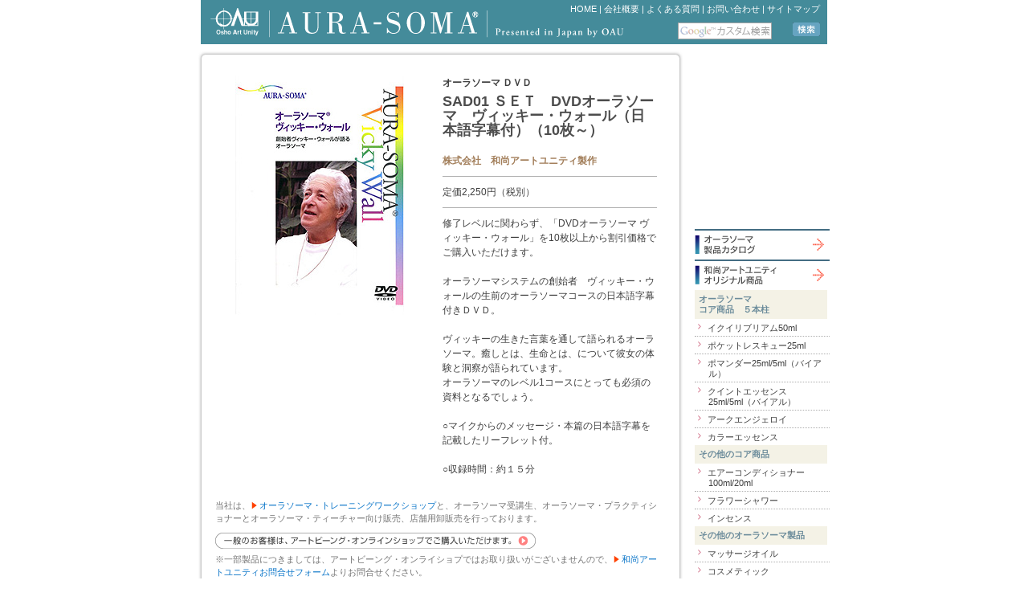

--- FILE ---
content_type: text/html
request_url: https://aura-soma.jp/products/cd/SAD01.html
body_size: 4529
content:

<!DOCTYPE html>
<html lang="ja">
<head>

<meta charset="utf-8">
<META name="keywords" content="オーラソーマＤＶＤ,ＳＥＴ　DVDオーラソーマ　ヴィッキー・ウォール（日本語字幕付）（10枚～）,通販,通信販売">
<META name="description" content="オーラソーマＤＶＤ SAD01 ＳＥＴ　DVDオーラソーマ　ヴィッキー・ウォール（日本語字幕付）（10枚～）の通販なら和尚アートユニティ">
<title>SAD01 ＳＥＴ　DVDオーラソーマ　ヴィッキー・ウォール（日本語字幕付）（10枚～）−オーラソーマＤＶＤ</title>
<link rel="stylesheet" href="../css/import_products.css">
<link rel="stylesheet" href="/css/slimbox.css">
<link rel="alternate" media="only screen and (max-width: 640px)" href="/m/products/cd/SAD01.html">
<script src='/js/jquery-3.7.1.min.js'></script>
<script src='/js/jquery.easing.1.3.js'></script>
<script src='/js/cookie.js'></script>
<script src='/js/utility.js'></script>
<!--[if lt IE 9]>
<script src="/js/html5.js"></script>
<![endif]-->

</head>
<body>
<a name="top"></a>
<div id="wrap">
<div id="alternate_url" style="display:none"><a href="/">スマートフォン版ページに変更</a></div>
<div id="login_header">
	<div id="header_title">
		<a class="home" href="/" title="Home"> </a>
		<div class="links">
			<a href="/">HOME</a> |
			<a href="/gaiyo.html">会社概要</a> |
			<a href="/faq/">よくある質問</a> |
			<a href="/mail/">お問い合わせ</a> |
			<a href="/sitemap.html">サイトマップ</a>
		</div>
		<form name="search_form" action="/search_result.html" id="cse-search-box" style="float:right;width:198px;height:19px;padding:0px 12px 0 0;padding-top:5px;">
		    <input type="hidden" name="cx" value="014544620183468095628:yv871jdwuys">
		    <input type="hidden" name="cof" value="FORID:10">
		    <input type="hidden" name="ie" value="UTF-8">
			<div class="search"><a href="javascript:void(0);" title="検索" onclick="return linksubmit('search_form');"></a></div>
		    <input type="text" name="q" size="17" style="width:115px;height:19px">
		</form>
		<script type="text/javascript" src="/js/cse-search-box.js"></script>
	</div>
</div>
<!--header.html 組み込み部ここまで-->


<!-- 本体部分 -->
<div id="main">
	<img src="/images/frame3_t.gif" alt="" style="vertical-align:bottom;"><br>
	<div id="main_box">
		<div class="box">
			<div class="image_box" style="text-align:center">
				<img style="max-width:260px" src="/products/images/cd/L/SAD01.jpg" alt="SAD01" title="SAD01"><br>
				


			</div>
			<div class="text_box">
				<h1 class="dtl_title1">オーラソーマ ＤＶＤ</h1>
				<h1 class="dtl_title2">SAD01 ＳＥＴ　DVDオーラソーマ　ヴィッキー・ウォール（日本語字幕付）（10枚～）</h1>
				<h2 class="dtl_subtitle">株式会社　和尚アートユニティ製作</h2>
				<div class="gray_line" style="margin-bottom:10px;"> </div>
				定価2,250円（税別）<br>
				<div class="gray_line" style="margin:10px 0;"> </div>
				修了レベルに関わらず、「DVDオーラソーマ ヴィッキー・ウォール」を10枚以上から割引価格でご購入いただけます。<br>
<br>
オーラソーマシステムの創始者　ヴィッキー・ウォールの生前のオーラソーマコースの日本語字幕付きＤＶＤ。<br>
<br>
ヴィッキーの生きた言葉を通して語られるオーラソーマ。癒しとは、生命とは、について彼女の体験と洞察が語られています。<br>
オーラソーマのレベル1コースにとっても必須の資料となるでしょう。<br>
<br>
○マイクからのメッセージ・本篇の日本語字幕を記載したリーフレット付。<br>
<br>
○収録時間：約１５分
			</div>
			<div class="clear"> </div>
			<br>
			<div class="dtl_remark">
			当社は、<img src="/images/red_arrow_s.gif"><a href="/workshop/">オーラソーマ・トレーニングワークショップ</a>と、オーラソーマ受講生、オーラソーマ・プラクティショナーとオーラソーマ・ティーチャー向け販売、店舗用卸販売を行っております。<br>
			<a style="margin:10px 0 5px" class="artbeing_shop" href="http://artbeing.com/link.cgi?code=SAD01" target="_blank">一般のお客様は、アートビーング・オンラインショップでご購入いただけます。</a>
			※一部製品につきましては、アートビーング・オンライショプではお取り扱いがございませんので、<img src="/images/red_arrow_s.gif"><a href="/mail/">和尚アートユニティお問合せフォーム</a>よりお問合せください。<br>
			<br>
			商品画像は、ご覧のモニターにより色合いが異なる場合があります。<br>
			ここに掲載する情報と内容、画像について、当社に断りなく、いかなる部分についてもコピー、複製を禁じます<br>
			<script type='text/javascript'>
			<!--
			date = new Date();
			document.write("Copyright (C) 2004-" + date.getFullYear() + " Osho Artunity Inc. All rights reserved");
			//-->
			</script>
			</div>
		</div>
	</div>
	<img src="/images/frame3_b.gif" alt="" style="vertical-align:top;"><br>
	<div class="page_top"><a href="#top" title="Page Top">Page Top</a></div>
</div>

<!--ナビ部-->
<script src='/js/utility.js' type="text/javascript"></script>
<div id="navi">
	<div id="header_login_s_frame">
		<script type="text/javascript">
		<!-- 
		document.write('<iframe src="' + secure_domain + '/shop/login2.html" height="214" width="168" hspace="0" vspace="0" marginheight="0" marginwidth="0" frameborder="0" scrolling="no">iframe 対応のブラウザで見てください。<\/iframe>');
		//-->
		</script>
	</div>
	<div class="blue_line" style="margin-top:7px;"> </div>
	<div class="navi_link_08"><a href="/products/" title="オーラソーマ製品カタログ">オーラソーマ製品カタログ</a></div>
	<div class="blue_line" style="margin-top:7px;"> </div>
	<div class="navi_link_10"><a href="/products/original_products.html" title="和尚アートユニティオリジナル商品">和尚アートユニティオリジナル商品</a></div>
	<div class="navi_group_title" style="margin-top:7px;">オーラソーマ<br>コア商品　５本柱</div>
	<ul class="imagemenu">
	<li><a href="/products/equi50/">イクイリブリアム50ml</a><br>
	<li><a href="/products/pocket/">ポケットレスキュー25ml</a><br>
	<li><a href="/products/pom/">ポマンダー25ml/5ml（バイアル）</a><br>
	<li><a href="/products/quint/">クイントエッセンス25ml/5ml（バイアル）</a><br>
	<li><a href="/products/arch/">アークエンジェロイ</a><br>
	<li class="no_line"><a href="/products/color/">カラーエッセンス</a><br>
	</ul>
	<div class="navi_group_title">その他のコア商品</div>
	<ul class="imagemenu">
	<li><a href="/products/air/">エアーコンディショナー100ml/20ml</a><br>
	<li><a href="/products/flower/">フラワーシャワー</a><br>
	<li class="no_line"><a href="/products/incense/">インセンス</a><br>
	</ul>
	<div class="navi_group_title">その他のオーラソーマ製品</div>
	<ul class="imagemenu">
	<li><a href="/products/massage/">マッサージオイル</a><br>
	<li><a href="/products/cosmetic/">コスメティック</a><br>
	<li><a href="/products/eye/CEI.html">アイ イルミネア</a><br>
	<li><a href="/products/pegasus/">ペガサス</a><br>
	<!--li><a href="/products/pompen/">ポマンダーペンダント</a><br>
	<li><a href="/products/pendant/">ペンダント</a>
	<li class="no_line"><a href="/products/angelpendant/">エンジェルペンダント&50ml用エンジェルキャップ</a-->
	</ul>
	<div class="navi_group_title">書籍・ＣＤ</div>
	<ul class="imagemenu">
	<li><a href="/products/book/">オーラソーマ関連書籍</a><br>
	<li><a href="/products/living/">リヴィングエナジー</a><br>
	<li><a href="/products/booklet/">オーラソーマ関連小冊子</a><br>
	<li><a href="/products/postcard/">ポストカード／ポスター</a><br>
	<li class="no_line"><a href="/products/cd/">DVD／ミュージックCD</a><br>
	</ul>
	<div class="navi_group_title">エイオス製品</div>
	<ul class="imagemenu">
	<li><a href="/products/aeos/">エイオス スキンケア</a><br>
	</ul>
	<div class="navi_group_title">オーラソーマ関連グッズ</div>
	<ul class="imagemenu">
	<li><a href="/products/stand/">オーラソーマ陳列棚／スタンド</a><br>
	<li class="no_line"><a href="/products/cap/">ボトルキャップ</a><br>
	<li><a href="/products/taikenkit/">オーラソーマ体験キット用<br>ガイドブック&ギフトボックス</a><br>
	</ul>
	<div class="navi_group_title">OAUオリジナル製品</div>
	<ul class="imagemenu">
	<li><a href="/products/oau/">Oau（オゥ）マガジン</a>
	<li><a href="/products/mystica/">ミスティカビューティー製品</a>
	<li><a href="/products/uicd/">ユニティインスティチュート製品</a>
	<li><a href="/products/aora/">エオラ／クリスタル関連</a>
	<li><a href="/products/osho/">Oshoブックス</a>
	<li class="no_line"><a href="/products/sound/">サウンドレゾナンス</a>
	</ul>
	<div class="red_line" style="margin-top:1px;padding-bottom:5px;"> </div>
	<div class="navi_link_01"><a href="/workshop" title="英国オーラソーマアカデミー資格認定講座のご案内">英国オーラソーマアカデミー資格認定講座のご案内</a></div>
	<div class="gray_line" style="margin-top:1px;padding-bottom:5px;"> </div>
	<div class="navi_link_02"><a href="/event/" title="オーラソーマの学びに役立つイベント">オーラソーマの学びに役立つイベント</a></div>
	<div class="red_line" style="margin-top:1px;padding-bottom:5px;"> </div>
	<div class="navi_link_09"><a href="/session/" title="オーラソーマ個人セッションのご案内">オーラソーマ個人セッションのご案内</a></div>
	<div class="navi_link_schedule">
		<img src="/images/navi_link_schedule.gif" alt="日程一覧" title="日程一覧" style="float:left;padding:3px 0 0 3px;">
		<div class="navi_link_schedule_course"><a href="/schedule/calendar.cgi" title="講座">講座</a></div>
		<div class="navi_link_schedule_event"><a href="/event/calendar.cgi" title="イベント">イベント</a></div>
	</div>
	<div class="navi_link_04"><a href="/basic/" title="やさしくわかるオーラソーマ">やさしくわかるオーラソーマ</a></div>
	<div class="navi_link_05"><a href="/presentation/" title="動画で見るオーラソーマ入門">動画で見るオーラソーマ入門</a></div>
	<div class="navi_link_06"><a href="/session/" title="個人セッションのご案内">個人セッションのご案内</a></div>
	<div class="navi_link_11"><a href="/newsletter/before_level1.html" title="無料４回コース「資格講座に興味をもったら」">無料４回コース「資格講座に興味をもったら」</a></div>
	<img src="/images/tels2.gif" alt="お電話でのお問い合わせ／コース・イベント：0467-23-5683／商品に関して：0467-23-6324" title="お電話でのお問い合わせ／コース・イベント：0467-23-5683／商品に関して：0467-23-6324" style="margin-top:5px;"><br>
	<div class="gray_line" style="margin-top:5px;"> </div>
	<ul class="imagemenu">
	<li class="gray_line"><a href="/welcom/">和尚アートユニティについて</a>
	<li class="no_line"><a href="/members/">このサイトについて</a>
	</ul>
	<div class="gray_line" style="margin-top:0px;"> </div>
</div>
<!--ナビ部-->

<!--footer.html 部-->
<div id="footer">
	<div class="footertitle">■オーラソーマのOAU（和尚アートユニティ）関連サイト</div>
	<div class="links"><a href="/policy.html">個人情報の取り扱いについて</a> | <a href="/hyoki.html">特定商取引法に関する表示</a></div>
	<img src="/images/footer.gif" alt=""><br>
	<div class="site-banners">
		<a href="https://oshoartunity.com/" target="_blank"><img src="/images/banner_01.gif" alt=""></a>
		<a href="https://unityinstitute.jp/" target="_blank"><img src="/images/banner_02.gif" alt=""></a>
		<a href="https://compassioneducation.jp/" target="_blank"><img src="/images/banner_13.png" alt="" style="width:153px"></a>
		<a href="https://oshoart.com/" target="_blank"><img src="/images/banner_03.gif" alt=""></a>
		<a href="https://oshoartunity.com/osho_sammasati/" target="_blank"><img src="/images/banner_14.png" alt=""></a>
		<a href="https://oejbooks.com/" target="_blank"><img src="/images/banner_12.gif" alt=""></a>
		<a href="https://aura-soma.co.jp/" target="_blank"><img src="/images/banner_08.gif" alt=""></a>
		<a href="https://artbeing.com/aura-soma/" target="_blank"><img src="/images/banner_07.gif" alt=""></a>
		<a href="https://mysticabeauty.jp/" target="_blank"><img src="/images/banner_04.gif" alt=""></a>
		<a href="http://aora.jp/" target="_blank"><img src="/images/banner_05.gif" alt=""></a>
	</div>
	<div class="copyright">
		<script type='text/javascript'>
		<!--
		date = new Date();
		document.write("Copyright(C)2004-" + date.getFullYear() + " Osho Artunity Inc. All rights reserved");
		//-->
		</script>
	</div>
	<div class="company">
	株式会社和尚アートユニティ　〒248-0014 神奈川県鎌倉市由比ガ浜3-3-21 由比ガ浜KSビル　Tel:0467-23-5683 FAX:0467-60-1024
	</div>
</div>
<br>
<!--footer.html 部ここまで-->
<!-- Global site tag (gtag.js) - Google Analytics -->
<script async src="https://www.googletagmanager.com/gtag/js?id=UA-1113625-2"></script>
<script>
if( window.location.port == "" )
{
  window.dataLayer = window.dataLayer || [];
  function gtag(){dataLayer.push(arguments);}
  gtag('js', new Date());
  gtag('config', 'UA-1113625-2', {
   'linker': {
     'domains': ['artbeing.com']
    }
  });
}
</script>
<script async src="https://www.googletagmanager.com/gtag/js?id=G-Z7CEZ2J02F"></script>
<script>
if( window.location.port == "" )
{
  window.dataLayer = window.dataLayer || [];
  function gtag(){dataLayer.push(arguments);}
  gtag('js', new Date());

  gtag('config', 'G-Z7CEZ2J02F');
}
</script>

</div>
</body>
</html>


--- FILE ---
content_type: text/css
request_url: https://aura-soma.jp/products/css/import_products.css
body_size: -195
content:
@charset "UTF-8";

@import "../../css/common.css";
@import "../../css/default.css";
@import "../../css/navi.css";
@import "../../css/login.css";
@import "products.css";


--- FILE ---
content_type: text/css
request_url: https://aura-soma.jp/css/slimbox.css
body_size: 508
content:
/* SLIMBOX */

#lbOverlay {
	position: absolute;
	z-index: 9999;
	left: 0;
	width: 100%;
	background-color: #000;
	cursor: pointer;
}

#lbCenter, #lbBottomContainer {
	position: absolute;
	z-index: 9999;
	left: 50%;
	overflow: hidden;
	background-color: #fff;
}

.lbLoading {
	background: #fff url(../images/slimbox/loading.gif) no-repeat center;
}

#lbImage {
	position: absolute;
	left: 0;
	top: 0;
 	border: 10px solid #fff;
	border-width: 40px 70px;	/* Change */
	text-align:center;
	background-repeat: no-repeat;
}

#lbPrevLink, #lbNextLink {
	display: block;
	position: absolute;
	top: 0;
	width: 20px;
	height: 38px;
	outline: none;
}

#lbPrevLink {
	left:10px;
	background: transparent url(../images/slimbox/slimbox.gif) no-repeat 0% 0%;
}

/*#lbPrevLink:hover {
}*/

#lbNextLink {
	right:10px;
	background: transparent url(../images/slimbox/slimbox.gif) no-repeat -20px 0;
}

/*#lbNextLink:hover {
}*/

#lbBottom {
	font-family: "ＭＳ Ｐゴシック", "Hiragino kaku Gothic Pro", "ヒラギノ角ゴ Pro W3", "Osaka‐等幅", "Verdana", sans-serif;
	font-size: 93%;
	color: #666;
	line-height: 1.4em;
	text-align: left;
	padding:0px 30px 15px 30px;
/*
	border: 10px solid #fff;
	border-width: 10px 30px;
	border-top-style: none;
*/
}
#lbBottom:after {
    content: "";
    display: block;
    clear: both;
    height: 1px;
    overflow: hidden;
}
/*\*/
* html #lbBottom {height: 1em;overflow: visible;}
/**/

#lbCloseLink {
	display: block;
	float: right;
	width: 54px;
	height: 15px;
	background: transparent url(../images/slimbox/slimbox.gif) no-repeat -40px 0;
	margin-top: 15px;
	outline: none;
}

#lbNumber {
	float:left;
	margin: 15px 0 0 0;
}

#lbCaption, #lbSelectContainer {
	margin-top: 15px;
	float:left;
}

#lbCaption, #lbSelectLink {
	font-weight: normal;
}
#lbCaption {
	margin-right: 25px;
}
#lbSelectLink {
	font-size:120%;
}


--- FILE ---
content_type: text/css
request_url: https://aura-soma.jp/css/common.css
body_size: 2311
content:
@charset "UTF-8";/*####################コンテンツを中心揃えにする大外枠####################*/div#wrap {	margin: 0 auto;	width: 786px;	text-align: center;}/*枠の高さを内包するfloat要素に合わせる設定*/#wrap:after {    content: "";    display: block;    clear: both;    height: 1px;    overflow: hidden;}/*\*/* html #wrap {height: 1em;overflow: visible;}/**//*####################	メイン・コンテンツ####################*/#main {	float:left;	width: 603px;	text-align:left;	margin-top:3px;}/*--------------------太枠付きのメインボックス--------------------*/#main_box {	width: 583px;	padding: 0 10px 0 10px;	background: #fff url(../images/frame3_s.gif) repeat-y;	font-size:93%;	line-height:150%;}/*枠の高さを内包するfloat要素に合わせる設定*/#main_box:after {    content: "";    display: block;    clear: both;    height: 1px;    overflow: hidden;}/*\*/* html #main_box {height: 1em;overflow: visible;}/**/#main_box a:link {	color: #0874C8;/*	color: #089099;	color: #3333ff;	color: #446D97;	font-weight:bold;*/}#main_box a:visited {	color: #0874C8;/*	color: #089099;	color: #3333ff;	color: #446D97;	font-weight:bold;*/}#main_box a:hover {	color : #FC5A44;/*	font-weight:bold;*/}/*--------------------テキストボックス--------------------*/.text_box {	width: 550px;	margin: 0 10px 10px 13px;}/*--------------------箇条リスト--------------------*/ul.list_box li {	list-style-type: disc !important;	margin-left:15px;}/*####################	ヘッダー####################*/#header {	margin: 0 auto;	width: 786px;	height: 273px;	position: relative;}#alternate_url{	display:none;	border:1px solid #dddddd;	background-color:#f6f6f6;	font-size:300%;	padding:9px;	z-index:100;}/*--------------------ヘッダーのタイトル・ボックス--------------------*/#header_title {	margin: 0 auto;	width: 786px;	height: 55px;	position: relative;}/*リンクテキスト・ボックス*/#header_title a.home {	display:block;	float:left;	width:350px;	height:55px;}/*リンクテキスト・ボックス*/#header_title .links {	padding: 5px 12px;	text-align:right;	font-size:85%;	color:white;}/*リンクテキスト*/#header_title .links a {	color:white;}/*初めての方へ/検索のボタンボタン画像は、各ページ専用CSSで指定*/#header_title .welcome {	position:absolute;	top: 25px;	left: 670px;	width: 104px;	height: 20px;	text-indent: -99999px;}#header_title .welcome a {	width: 104px;	height: 20px;	display: block;	text-indent: -99999px;}#header_title .search {/*	position:absolute;	top:31px;	right:12px;*/	float:right;	padding:0px 0 0 5px;	width: 34px;	height: 17px;}#header_title .search a {	width: 100%;	height: 100%;	text-indent: -99999px;	display: block;}/*--------------------ヘッダーの画像表示ボックス画像は各ページ専用CSSで指定--------------------*/#header_image {	float:left;	width: 603px;	height: 218px;}/*--------------------ログインフォーム・ボックス--------------------*/#header_login_frame {	float:right;	width: 183px;	height: 218px;	text-align:left;	margin:0 0px 0 0;}#header_login_s_frame {	width: 168px;	height: 214px;	text-align:right;	margin-top:1px;	padding:0 0 0px 0;}/*####################	フッター####################*/#footer {	clear: both ;	margin: 0 auto;	padding-top:100px;	width: 780px;	text-align: left;	font-size:85%;}/*フッターの画像間隔*/#footer .site-banners {	display:flex;	flex-wrap: wrap;	justify-content: space-between;	gap:5px 5px;}#footer .site-banners a{	display:block;	width:calc(20% - 4px);}#footer .site-banners a img{	width:100%;}/*フッターのタイトル*/#footer .footertitle {	float:left;}/*フッターの著作権*/#footer .links {	float:right;}/*フッターの著作権*/#footer .copyright {	float:right;	font-size:85%;	margin-top:5px;}/*フッターの会社情報*/#footer .company {/*	width:190px;	padding:13px 8px 0 0;	float:right;*/	text-align:left;	font-size:85%;	margin-top:5px;}/*####################	共通部品####################*//*--------------------	横線--------------------*/.gray_line {	border-bottom: 1px solid #AFAFAF !important;	clear:both;}.gray_dot {	border-bottom: 1px dotted #AFAFAF !important;	clear:both;}.gray_dash {	border-bottom: 1px dashed #AFAFAF !important;	clear:both;}.red_line {	border-bottom: 2px solid #9F496A;}.orange_line {	border-bottom: 2px solid #ff9879;}.blue_line {	border-bottom: 2px solid #446D83;}.no_line {	border-bottom: none !important;}/*--------------------	Page Top--------------------*/.page_top {	width: 60px;	height:12px;	float:right;	background: #fff url(../images/pagetop.gif) no-repeat;}.page_top a {	width: 100%;	height:100%;	text-indent: -99999px;	display:block;}/*--------------------	入力欄--------------------*/input[type="text"],input[type="password"],textarea {	border: 1px solid;	border-color: #a5a5a5; /*#dddddd #333333 #333333 #dddddd; */	color: #8c5c2b;}.active { 	font-size: 131%;	font-weight:bold;	ime-mode : active;}.inactive {	font-size: 131%;	font-weight:bold;	ime-mode : inactive;}.remark {	color:#f56868;}select {	color :#8c5c2b;	font-size : 131%;	font-weight : bold;}.readonly { background-color: #eeeeee;}/*####################部品の表示／非表示####################*/.hide {display:none;}.show {display:inline;}/*####################ステップカレンダーへのボタン####################*/a.btn_stepcalendar{	background:url(/images/red_arrow.gif) no-repeat 290px 5px;	margin:15px 0;	display:block;	border:1px solid #9e9fa1;    border-radius: 5px;        /* CSS3草案 */      -webkit-border-radius: 5px;    /* Safari,Google Chrome用 */      -moz-border-radius: 5px;   /* Firefox用 */  	padding:2px 5px;	width:300px;	color:#797979 !important;	text-align:left;	font-weight:bold;	font-size:12px;	line-height:150%;}/*####################CSSボタン####################*/.big_button,a.big_button,a.big_button2{	float:left;	width:84px;	display:block;	-moz-border-radius: 4px;	-webkit-border-radius: 4px;	-o-border-radius: 4px;	-ms-border-radius: 4px;	border-radius: 4px;	border:1px solid #d3d3d3;	font-size:108%;	font-weight:bold;	color:#4c4947;	text-align:center;	padding:8px 0;	line-height:100%;	background: #ffebe7; /* Old browsers */	background: -moz-linear-gradient(top,  #ffebe7 0%, #fff6f5 60%, #ffffff 100%); /* FF3.6+ */	background: -webkit-gradient(linear, left top, left bottom, color-stop(0%,#ffebe7), color-stop(60%,#fff6f5), color-stop(100%,#ffffff)); /* Chrome,Safari4+ */	background: -webkit-linear-gradient(top,  #ffebe7 0%,#fff6f5 60%,#ffffff 100%); /* Chrome10+,Safari5.1+ */	background: -o-linear-gradient(top,  #ffebe7 0%,#fff6f5 60%,#ffffff 100%); /* Opera 11.10+ */	background: -ms-linear-gradient(top,  #ffebe7 0%,#fff6f5 60%,#ffffff 100%); /* IE10+ */	background: linear-gradient(to bottom,  #ffebe7 0%,#fff6f5 60%,#ffffff 100%); /* W3C */	filter: progid:DXImageTransform.Microsoft.gradient( startColorstr='#ffebe7', endColorstr='#ffffff',GradientType=0 ); /* IE6-9 */}.big_button:hover,a.big_button:hover{	background: #ffdcd6; /* Old browsers */	background: -moz-linear-gradient(top,  #ffdcd6 0%, #ffefec 60%, #ffffff 100%); /* FF3.6+ */	background: -webkit-gradient(linear, left top, left bottom, color-stop(0%,#ffdcd6), color-stop(60%,#ffefec), color-stop(100%,#ffffff)); /* Chrome,Safari4+ */	background: -webkit-linear-gradient(top,  #ffdcd6 0%,#ffefec 60%,#ffffff 100%); /* Chrome10+,Safari5.1+ */	background: -o-linear-gradient(top,  #ffdcd6 0%,#ffefec 60%,#ffffff 100%); /* Opera 11.10+ */	background: -ms-linear-gradient(top,  #ffdcd6 0%,#ffefec 60%,#ffffff 100%); /* IE10+ */	background: linear-gradient(to bottom,  #ffdcd6 0%,#ffefec 60%,#ffffff 100%); /* W3C */	filter: progid:DXImageTransform.Microsoft.gradient( startColorstr='#ffdcd6', endColorstr='#ffffff',GradientType=0 ); /* IE6-9 */}a.big_button2{	background: #e6e5e4; /* Old browsers */	background: -moz-linear-gradient(top,  #e6e5e4 0%, #f4f2f2 60%, #ffffff 100%); /* FF3.6+ */	background: -webkit-gradient(linear, left top, left bottom, color-stop(0%,#e6e5e4), color-stop(60%,#f4f2f2), color-stop(100%,#ffffff)); /* Chrome,Safari4+ */	background: -webkit-linear-gradient(top,  #e6e5e4 0%,#f4f2f2 60%,#ffffff 100%); /* Chrome10+,Safari5.1+ */	background: -o-linear-gradient(top,  #e6e5e4 0%,#f4f2f2 60%,#ffffff 100%); /* Opera 11.10+ */	background: -ms-linear-gradient(top,  #e6e5e4 0%,#f4f2f2 60%,#ffffff 100%); /* IE10+ */	background: linear-gradient(to bottom,  #e6e5e4 0%,#f4f2f2 60%,#ffffff 100%); /* W3C */	filter: progid:DXImageTransform.Microsoft.gradient( startColorstr='#e6e5e4', endColorstr='#ffffff',GradientType=0 ); /* IE6-9 */}a.big_button2:hover{	background: #d9d6d1; /* Old browsers */	background: -moz-linear-gradient(top,  #d9d6d1 0%, #ecebe8 60%, #ffffff 100%); /* FF3.6+ */	background: -webkit-gradient(linear, left top, left bottom, color-stop(0%,#d9d6d1), color-stop(60%,#ecebe8), color-stop(100%,#ffffff)); /* Chrome,Safari4+ */	background: -webkit-linear-gradient(top,  #d9d6d1 0%,#ecebe8 60%,#ffffff 100%); /* Chrome10+,Safari5.1+ */	background: -o-linear-gradient(top,  #d9d6d1 0%,#ecebe8 60%,#ffffff 100%); /* Opera 11.10+ */	background: -ms-linear-gradient(top,  #d9d6d1 0%,#ecebe8 60%,#ffffff 100%); /* IE10+ */	background: linear-gradient(to bottom,  #d9d6d1 0%,#ecebe8 60%,#ffffff 100%); /* W3C */	filter: progid:DXImageTransform.Microsoft.gradient( startColorstr='#d9d6d1', endColorstr='#ffffff',GradientType=0 ); /* IE6-9 */}a.mouseover_img:hover,a.mouseover_img img:hover {	filter:alpha(opacity=70);	-moz-opacity: 0.7;	opacity: 0.7;}

--- FILE ---
content_type: text/css
request_url: https://aura-soma.jp/css/default.css
body_size: 642
content:
@charset "UTF-8";/*Copyright (c) 2008, Yahoo! Inc. All rights reserved.Code licensed under the BSD License:http://developer.yahoo.net/yui/license.txtversion: 2.5.2*//*YUI reset.css*/html{color:#000;background:#FFF;}body,div,dl,dt,dd,ul,ol,li,h1,h2,h3,h4,h5,h6,pre,code,form,fieldset,legend,input,textarea,p,blockquote,th,td{margin:0;padding:0;}table{border-collapse:collapse;border-spacing:0;}fieldset,img{border:0;}address,caption,cite,code,dfn,em,strong,th,var{font-style:normal;font-weight:normal;}li{list-style:none;}caption,th{text-align:left;}h1,h2,h3,h4,h5,h6{font-size:100%;font-weight:normal;}q:before,q:after{content:'';}abbr,acronym {border:0;font-variant:normal;}sup {vertical-align:text-top;}sub {vertical-align:text-bottom;}input,textarea,select{font-family:inherit;font-size:inherit;font-weight:inherit;}input,textarea,select{*font-size:100%;}legend{color:#000;}/*YUI fonts.css*/body {font:13px/1.231 "ＭＳ Ｐゴシック", "Tahoma", "Hiragino Kaku Gothic", "ヒラギノ角ゴ Pro W3", "Osaka‐等幅", arial,helvetica,clean,sans-serif;*font-size:small;*font:x-small;}table {font-size:inherit;font:100%;}pre,code,kbd,samp,tt{font-family:monospace;*font-size:108%;line-height:100%;}/*Default settings for Artbeing*/body {	color : #3F3F3F;	text-align : center;/*	background: #fff url(../img/navi/bg.jpg) repeat-y center 0;*/}hr{display:none;}.clear{	clear:both;	font-size:0;	line-height:0;	padding:0;	margin:0;}/*リンク*/a {	text-decoration: none;}a:link {	color : #3F3F3F;}a:visited {	color : #3F3F3F;}a:hover {	color : #FC5A44;}/*画像*/img {	border:none;	vertical-align:bottom;}

--- FILE ---
content_type: text/css
request_url: https://aura-soma.jp/css/navi.css
body_size: 646
content:
/*####################
	ナビ
####################*/
#navi {
	float:right;
	width: 168px;
	margin:8px 0px 0 0;
}
#navi:after {
    content: "";
    display: block;
    clear: both;
    height: 1px;
    overflow: hidden;
}
/*\*/
* html #navi {height: 1em;overflow: visible;}
/**/
#navi img{
	margin:1px 0 0 0;
}
/*--------------------
	矢印付きリスト
--------------------*/
.imagemenu {
	list-style-type:none;
	margin: 5px 0 0 0;
	text-align:left;
	font-size:85%;
}
.imagemenu li {
	background: url(../images/navi_arrow.gif) no-repeat 0 0;
	border-bottom:1px dotted #AFAFAF;
	text-indent:-0.1em;
	margin: 5px 0 0 0;
	padding:0 0 3px 17px;
}
/*--------------------
ピンク矢印枠付きリスト
--------------------*/
.imagemenu_box {
	border:1px solid #AFAFAF;
	list-style-type:none;
	margin: 0px 0 5px 0;
	text-align:left;
	font-size:85%;
	padding:0 0 0 3px;
}
.imagemenu_box li {
	background: url(../images/pink_arrow_s.gif) no-repeat 0 0;
	text-indent:-0.1em;
	margin: 5px 0 0 0;
	padding:0 0 3px 17px;
}
/*--------------------
	画像リンク
--------------------*/
#navi .navi_link_01,
#navi .navi_link_02,
#navi .navi_link_04,
#navi .navi_link_05,
#navi .navi_link_06,
#navi .navi_link_07,
#navi .navi_link_08,
#navi .navi_link_09,
#navi .navi_link_10,
#navi .navi_link_11,
#navi .navi_link_12,
#navi .navi_link_13 {
	margin:5px 0 0 0px;
	width: 165px;
	height: 24px;
}
#navi .navi_link_01,
#navi .navi_link_09 {
	height: 25px;
}
#navi .navi_link_04 {
	height: 39px;
}
#navi .navi_link_05 {
	margin:	0;
	height: 40px;
}
#navi .navi_link_11 {
	margin:6px 0 0 0px;
	height: 40px;
}
#navi .navi_link_06 {
	margin:6px 0 0 0px;
	height: 40px;
}
#navi .navi_link_12,
#navi .navi_link_13 {
	margin:6px 0 0 0px;
	height: 36px;
}
#navi .navi_link_01 a,
#navi .navi_link_02 a,
#navi .navi_link_04 a,
#navi .navi_link_05 a,
#navi .navi_link_06 a,
#navi .navi_link_07 a,
#navi .navi_link_08 a,
#navi .navi_link_09 a,
#navi .navi_link_10 a,
#navi .navi_link_11 a,
#navi .navi_link_12 a,
#navi .navi_link_13 a {
	width: 100%;
	height: 100%;
	text-indent: -99999px;
	display: block;
}
#navi .navi_link_01 a {
	background: url(../images/navi_link_01.gif) no-repeat 0 0;
}
#navi .navi_link_01 a:hover {
	background: url(../images/navi_link_01.gif) no-repeat -165px 0;
}
#navi .navi_link_02 a {
	background: url(../images/navi_link_02.gif) no-repeat 0 0;
}
#navi .navi_link_02 a:hover {
	background: url(../images/navi_link_02.gif) no-repeat -165px 0;
}
#navi .navi_link_04 a {
	background: url(../images/navi_link_04.gif) no-repeat 0 0;
}
#navi .navi_link_04 a:hover {
	background: url(../images/navi_link_04.gif) no-repeat -165px 0;
}
#navi .navi_link_05 a {
	background: url(../images/navi_link_05.gif) no-repeat 0 0;
}
#navi .navi_link_05 a:hover {
	background: url(../images/navi_link_05.gif) no-repeat -165px 0;
}
#navi .navi_link_06 a {
	background: url(../images/navi_link_06.gif) no-repeat 0 0;
}
#navi .navi_link_06 a:hover {
	background: url(../images/navi_link_06.gif) no-repeat -165px 0;
}
#navi .navi_link_07 a {
	background: url(../images/navi_link_07.gif) no-repeat 0 0;
}
#navi .navi_link_07 a:hover {
	background: url(../images/navi_link_07.gif) no-repeat -165px 0;
}
#navi .navi_link_08 a {
	background: url(../images/navi_link_08.gif) no-repeat 0 0;
}
#navi .navi_link_08 a:hover {
	background: url(../images/navi_link_08.gif) no-repeat -165px 0;
}
#navi .navi_link_09 a {
	background: url(../images/navi_link_09.gif) no-repeat 0 0;
}
#navi .navi_link_09 a:hover {
	background: url(../images/navi_link_09.gif) no-repeat -165px 0;
}
#navi .navi_link_10 a {
	background: url(../images/navi_link_10.gif) no-repeat 0 0;
}
#navi .navi_link_10 a:hover {
	background: url(../images/navi_link_10.gif) no-repeat -165px 0;
}
#navi .navi_link_11 a {
	background: url(../images/navi_link_11.gif) no-repeat 0 0;
}
#navi .navi_link_11 a:hover {
	background: url(../images/navi_link_11.gif) no-repeat -165px 0;
}
#navi .navi_link_12 a {
	background: url(../images/navi_link_12.gif) no-repeat 0 0;
}
#navi .navi_link_12 a:hover {
	background: url(../images/navi_link_12.gif) no-repeat -165px 0;
}
#navi .navi_link_13 a {
	background: url(../images/navi_link_13.gif) no-repeat 0 0;
}
#navi .navi_link_13 a:hover {
	background: url(../images/navi_link_13.gif) no-repeat -165px 0;
}
#navi .navi_link_schedule {
	margin:5px 0 0 0px;
	width: 163px;
	height: 25px;
	border: 1px solid #AFAFAF;
}
#navi .navi_link_schedule_course,
#navi .navi_link_schedule_event {
	margin-top:3px;
	float:left;
	padding-left:3px;
	width: 47px;
	height: 19px;
}
#navi .navi_link_schedule_course a,
#navi .navi_link_schedule_event a {
	width: 100%;
	height: 100%;
	text-indent: -99999px;
	display: block;
}
#navi .navi_link_schedule_course a {
	background: url(../images/navi_link_schedule_course.gif) no-repeat 0 0;
}
#navi .navi_link_schedule_course a:hover {
	background: url(../images/navi_link_schedule_course.gif) no-repeat -47px 0;
}
#navi .navi_link_schedule_event a {
	background: url(../images/navi_link_schedule_event.gif) no-repeat 0 0;
}
#navi .navi_link_schedule_event a:hover {
	background: url(../images/navi_link_schedule_event.gif) no-repeat -47px 0;
}


--- FILE ---
content_type: text/css
request_url: https://aura-soma.jp/css/login.css
body_size: 490
content:
/*--------------------
ログインフォーム・ボックス（小）
--------------------*/
#header_login_s {
	position:relative;
	width: 168px;
	height: 214px;
	text-align:right;
	margin-top:1px;
	padding:0 0 2px 0;
	background: #fff url(../../images/login_s2.gif) no-repeat top left;
}
#header_login_s .namebox{
	position:absolute;
	right:12px;
	width:134px;
	height:15px;
	border:none;
	font-size:93%;
	top:28px;
}
#header_login_s .passbox{
	position:absolute;
	right:12px;
	width:94px;
	height:15px;
	border:none;
	font-size:93%;
	top:50px;
}
#header_login_s .button{
	right:18px;
	position:absolute;
}
#header_login_s .login,
#header_login_s .forgot_pass,
#header_login_s .auto_login,
#header_login_s .aurasoma_news,
#header_login_s .workshop_news {
	position:absolute;
	right:12px;
	width: 49px;
	height: 15px;
}
#header_login_s .login {
	top:72px;
	left:8px ! important;
}
#header_login_s .forgot_pass {
	top:72px;
	width: 98px;
}
#header_login_s .auto_login {
	top:92px;
	width: 148px;
}
#header_login_s .aurasoma_news,
#header_login_s .workshop_news {
	top:159px;
	right:20px;
	width:133px;
}
#header_login_s .workshop_news {
	top:181px;
}
#header_login_s .login input,
#header_login_s .forgot_pass a,
#header_login_s .aurasoma_news a,
#header_login_s .workshop_news a {
	width: 100%;
	height: 100%;
	text-indent: -99999px;
	display: block;
}
#header_login_s .login input {
	background: url(../../images/login_01.gif) no-repeat 0 0;
}
#header_login_s .login input:hover {
	background: url(../../images/login_01.gif) no-repeat -49px 0;
}
#header_login_s .forgot_pass a {
	background: url(../images/forgot_pass2.gif) no-repeat 0 0;
}
#header_login_s .aurasoma_news a {
	background: url(../../images/aurasoma_news_s.gif) no-repeat 0 0;
}
#header_login_s .aurasoma_news a:hover {
	background: url(../../images/aurasoma_news_s.gif) no-repeat -133px 0;
}
#header_login_s .workshop_news a {
	background: url(../../images/workshop_news_s.gif) no-repeat 0 0;
}
#header_login_s .workshop_news a:hover {
	background: url(../../images/workshop_news_s.gif) no-repeat -133px 0;
}
/* ログイン後 */
#header_login_s .membertop,
#header_login_s .logout {
	float:right;
	margin:13px 6px 0 0;
	width:88px;
	height:16px;
}
#header_login_s .logout {
	margin-right:20px;
	width:51px;
}
#header_login_s .member_info {
	clear:both;
	margin:0 0 0 5px;
	padding-top:2px;
	width:112px;
	height:15px;
}
#header_login_s .membertop a,
#header_login_s .logout a,
#header_login_s .member_info a {
	width:100%;
	height:100%;
	display:block;
	text-indent:-9999px;
}
#header_login_s .membertop a {
	background: url(../images/members_top2.gif) no-repeat 0 0;
}
#header_login_s .logout a {
	background: url(../images/logout2.gif) no-repeat 0 0;
}
#header_login_s .membertop a:hover {
	background: url(../images/members_top2.gif) no-repeat -88px 0;
}
#header_login_s .logout a:hover {
	background: url(../images/logout2.gif) no-repeat -51px 0;
}
#header_login_s #login_name {
	font-weight:bold;
}
#header_login_s .member_info a {
	background: url(../images/member_info.gif) no-repeat 0 0;
}


--- FILE ---
content_type: text/css
request_url: https://aura-soma.jp/products/css/products.css
body_size: 1272
content:
/*####################
共通部分のカスタマイズ
####################*/
#main_box {
	width: 593px;
	padding: 0 5px;
}
#header_title .search a {
	background: url(../../images/search_04.gif) no-repeat 0 0;
}

#header_title .search a:hover{
	background: url(../../images/search_04.gif) no-repeat -34px 0;
}
#header_title {
	background: #fff url(../../images/header_06.gif) no-repeat top left;
}
/*####################
商品カタログ
####################*/
.box {
	position:relative;
	width:560px;
	margin-left:16px;
}
/*枠の高さを内包するfloat要素に合わせる設定*/
.box:after {
    content: "";
    display: block;
    clear: both;
    height: 1px;
    overflow: hidden;
}
/*\*/
* html .box {height: 1em;overflow: visible;}
/**/
img {
	vertical-align:-10%;
}
/*####################
トップページ
####################*/
.catalog_img img{
	width:100%;
}
.related_box {
}
/*	矢印付きリスト */
.category_box,
.category_box2 {
	list-style-type:none;
	text-align:left;
	font-size:0.875rem;
	margin:1rem 0;
}
.category_box2 {
	margin-left:10px;
	width:138px;
}
.category_box li,
.category_box2 li {
	background: url(../../images/red_arrow_s.gif) no-repeat 5px 7px;
	text-indent:0em;
	margin: 0px 0 0 0;
	padding:5px 0 5px 25px;
	border-top:1px solid #afafaf;
}
.category_box li:last-child{
	border-bottom:1px solid #afafaf;
}
.category_box li a{
	color:#3f3f3f!important;
}
/* 関連商品アイコン */
.aora,
.mystica,
.osho,
.sound,
.unityinstitute,
.osho,
.oau {
	width:165px;
	height:20px;
	margin-bottom:10px;
}
.aora a,
.mystica a,
.osho a,
.oau a,
.sound a,
.unityinstitute a {
	width:100%;
	height:100%;
	display:block;
	text-indent:-9999px;
}
.aora a {
	background: url(../images/aora.gif) no-repeat 0 0;
}
.mystica a {
	background: url(../images/mystica.gif) no-repeat 0 0;
}
.osho a {
	background: url(../images/osho_book.gif) no-repeat 0 0;
}
.oau a {
	background: url(../images/oau.gif) no-repeat 0 0;
}
.sound a {
	background: url(../images/sound.gif) no-repeat 0 0;
}
.unityinstitute a {
	background: url(../images/unityinstitute.gif) no-repeat 0 0;
}
.aora a:hover {
	background: url(../images/aora.gif) no-repeat -165px 0;
}
.mystica a:hover {
	background: url(../images/mystica.gif) no-repeat -165px 0;
}
.osho a:hover {
	background: url(../images/osho_book.gif) no-repeat -165px 0;
}
.oau a:hover {
	background: url(../images/oau.gif) no-repeat -165px 0;
}
.sound a:hover {
	background: url(../images/sound.gif) no-repeat -165px 0;
}
.unityinstitute a:hover {
	background: url(../images/unityinstitute.gif) no-repeat -165px 0;
}
.artbeing {
	width:222px;
	height:28px;
}
.artbeing a {
	width:100%;
	height:100%;
	display:block;
	text-indent:-9999px;
	background: url(/shop/images/artbeing.gif) no-repeat 0 0;
}
.artbeing a:hover {
	background: url(/shop/images/artbeing.gif) no-repeat -222px 0;
}
/*####################
カテゴリトップページ
####################*/
.category_title {
	background: url(../images/title_bg.gif) no-repeat 0 0;
	height:32px;
	padding:7px 10px;
	color:#436b84;
	font-size:138.5%;
	font-weight:bold;
}
.group_title {
	background: url(../images/group_title_bg.gif) no-repeat 0 0;
	height:18px;
	padding:0px 15px;
	color:#916935;
	font-size:108%;
	font-weight:bold;
}
.price {
	font-size:93%;
	color:#a5a5a5;
}
/*####################
テーブル
####################*/
table {
	border-collapse: collapse;
}
td.header {
	color:#a5a5a5;
}
tr.border td {
	border-top:solid 1px #AFAFAF;
	border-bottom:solid 1px #AFAFAF;
}
tr.dot_border td {
	border-top:dotted 1px #AFAFAF;
}
td {
	padding:3px 5px;
	vertical-align:center;
}
/*####################
縦ナビ
####################*/
.navi_group_title {
	width:155px;
	margin-top:0px;
	padding:5px;
	background-color:#f4f2e6;
	color:#6c8c9b;
	font-weight:bold;
	font-size:85%;
	text-align:left;
}
/*####################
商品詳細
####################*/
.image_box {
	float:left;
	width:260px;
	margin:20px 10px 0 0;
}
.text_box {
	float:right;
	width:267px;
	margin-top:20px;
}
h1.dtl_title1 {
	font-weight:bold;
	margin-bottom:5px;
}
h1.dtl_title2 {
	font-size:146.5%;
	color:#4d4d4d;
	font-weight:bold;
	margin-bottom:20px;
}
h2.dtl_subtitle {
	color:#a37f5b;
	font-weight:bold;
	margin-bottom:10px;
}
h2.dtl_subtitle2 {
	font-size:131%;
	color:#a37f5b;
	font-weight:bold;
	margin:20px 0;
}
.dtl_remark {
	color:#747474;
	font-size:93%;
	line-height:150%;
}
a.artbeing_shop{
	display:block;
	width:399px;
	height:20px;
	text-indent:-9999px;
	background:url(../images/artbeing_shop.gif) no-repeat 0 0;
}
a.artbeing_shop:hover{
	background-position:0 -20px;
}
a.bottle_dtl{
	display:block;
	width:198px;
	height:24px;
	text-indent:-9999px;
	background:url(../images/bottle_dtl.gif) no-repeat 0 0;
}
a.bottle_dtl:hover{
	background-position:0 -24px;
}
/*####################
オリジナル商品
####################*/
.original_box {
	float:left;
	width:260px;
}
.prodimg_left {
	float:left;
	margin-right:8px;
}
.prodimg_top {
	float:left;
	width:90px;
}
/*	矢印付きリスト */
.prodlink_box {
	float:left;
	list-style-type:none;
	margin-left:0px;
	text-align:left;
	font-size:100%;
}
.prodlink_box li {
	background: url(../../images/red_arrow_s.gif) no-repeat 0 2px;
	text-indent:-0.1em;
	margin: 0px 0 0 0;
	padding:0 0 5px 13px;
}


--- FILE ---
content_type: application/javascript
request_url: https://aura-soma.jp/js/cse-search-box.js
body_size: 70
content:
(function() {
var f = document.getElementById('cse-search-box');
if (!f) {
f = document.getElementById('searchbox_demo');
}
if (f && f.q) {
var q = f.q;
var n = navigator;
var l = location;
if (n.platform == 'Win32') {
q.style.cssText = 'border: 0px solid #7e9db9; padding: 1px 2px;';
}
if (window.history.navigationMode) {
window.history.navigationMode('compatible');
}
var b = function() {
if (q.value == '') {
q.style.background = '#FFFFFF url(/images/google_custom_search_watermark.gif) left no-repeat';
}
};
var f = function() {
q.style.background = '#ffffff';
};
q.onfocus = f;
q.onblur = b;
if (!/[&?]q=[^&]/.test(l.search)) {
b();
}
}
})();
